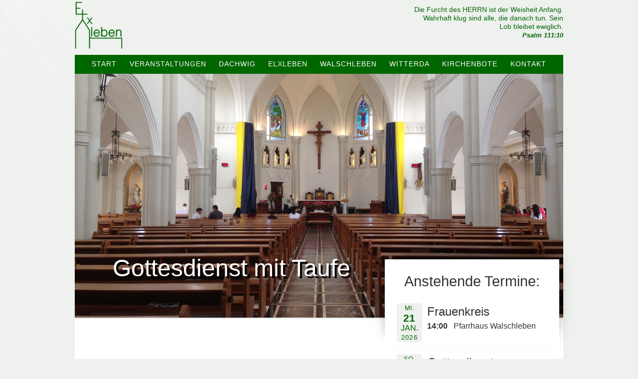

--- FILE ---
content_type: text/html; charset=UTF-8
request_url: https://pfarrbereich-elxleben.de/Termine/gottesdienst-mit-taufe-3/
body_size: 6952
content:
<!DOCTYPE html>
<html lang="de">
<head>
<meta charset="UTF-8">
<link rel="profile" href="http://gmpg.org/xfn/11">
<title>Gottesdienst mit Taufe &#8211; Pfarrbereich Elxleben</title>
<meta name='robots' content='max-image-preview:large' />
<meta name="viewport" content="width=device-width" />
<meta name="generator" content="WordPress 6.5.7" />
<link rel="alternate" type="application/rss+xml" title="Pfarrbereich Elxleben &raquo; Feed" href="https://pfarrbereich-elxleben.de/feed/" />
<link rel="alternate" type="application/rss+xml" title="Pfarrbereich Elxleben &raquo; Kommentar-Feed" href="https://pfarrbereich-elxleben.de/comments/feed/" />
<link rel="pingback" href="https://pfarrbereich-elxleben.de/xmlrpc.php" />
<script type="text/javascript">
/* <![CDATA[ */
window._wpemojiSettings = {"baseUrl":"https:\/\/s.w.org\/images\/core\/emoji\/15.0.3\/72x72\/","ext":".png","svgUrl":"https:\/\/s.w.org\/images\/core\/emoji\/15.0.3\/svg\/","svgExt":".svg","source":{"concatemoji":"https:\/\/pfarrbereich-elxleben.de\/wp-includes\/js\/wp-emoji-release.min.js?ver=6.5.7"}};
/*! This file is auto-generated */
!function(i,n){var o,s,e;function c(e){try{var t={supportTests:e,timestamp:(new Date).valueOf()};sessionStorage.setItem(o,JSON.stringify(t))}catch(e){}}function p(e,t,n){e.clearRect(0,0,e.canvas.width,e.canvas.height),e.fillText(t,0,0);var t=new Uint32Array(e.getImageData(0,0,e.canvas.width,e.canvas.height).data),r=(e.clearRect(0,0,e.canvas.width,e.canvas.height),e.fillText(n,0,0),new Uint32Array(e.getImageData(0,0,e.canvas.width,e.canvas.height).data));return t.every(function(e,t){return e===r[t]})}function u(e,t,n){switch(t){case"flag":return n(e,"\ud83c\udff3\ufe0f\u200d\u26a7\ufe0f","\ud83c\udff3\ufe0f\u200b\u26a7\ufe0f")?!1:!n(e,"\ud83c\uddfa\ud83c\uddf3","\ud83c\uddfa\u200b\ud83c\uddf3")&&!n(e,"\ud83c\udff4\udb40\udc67\udb40\udc62\udb40\udc65\udb40\udc6e\udb40\udc67\udb40\udc7f","\ud83c\udff4\u200b\udb40\udc67\u200b\udb40\udc62\u200b\udb40\udc65\u200b\udb40\udc6e\u200b\udb40\udc67\u200b\udb40\udc7f");case"emoji":return!n(e,"\ud83d\udc26\u200d\u2b1b","\ud83d\udc26\u200b\u2b1b")}return!1}function f(e,t,n){var r="undefined"!=typeof WorkerGlobalScope&&self instanceof WorkerGlobalScope?new OffscreenCanvas(300,150):i.createElement("canvas"),a=r.getContext("2d",{willReadFrequently:!0}),o=(a.textBaseline="top",a.font="600 32px Arial",{});return e.forEach(function(e){o[e]=t(a,e,n)}),o}function t(e){var t=i.createElement("script");t.src=e,t.defer=!0,i.head.appendChild(t)}"undefined"!=typeof Promise&&(o="wpEmojiSettingsSupports",s=["flag","emoji"],n.supports={everything:!0,everythingExceptFlag:!0},e=new Promise(function(e){i.addEventListener("DOMContentLoaded",e,{once:!0})}),new Promise(function(t){var n=function(){try{var e=JSON.parse(sessionStorage.getItem(o));if("object"==typeof e&&"number"==typeof e.timestamp&&(new Date).valueOf()<e.timestamp+604800&&"object"==typeof e.supportTests)return e.supportTests}catch(e){}return null}();if(!n){if("undefined"!=typeof Worker&&"undefined"!=typeof OffscreenCanvas&&"undefined"!=typeof URL&&URL.createObjectURL&&"undefined"!=typeof Blob)try{var e="postMessage("+f.toString()+"("+[JSON.stringify(s),u.toString(),p.toString()].join(",")+"));",r=new Blob([e],{type:"text/javascript"}),a=new Worker(URL.createObjectURL(r),{name:"wpTestEmojiSupports"});return void(a.onmessage=function(e){c(n=e.data),a.terminate(),t(n)})}catch(e){}c(n=f(s,u,p))}t(n)}).then(function(e){for(var t in e)n.supports[t]=e[t],n.supports.everything=n.supports.everything&&n.supports[t],"flag"!==t&&(n.supports.everythingExceptFlag=n.supports.everythingExceptFlag&&n.supports[t]);n.supports.everythingExceptFlag=n.supports.everythingExceptFlag&&!n.supports.flag,n.DOMReady=!1,n.readyCallback=function(){n.DOMReady=!0}}).then(function(){return e}).then(function(){var e;n.supports.everything||(n.readyCallback(),(e=n.source||{}).concatemoji?t(e.concatemoji):e.wpemoji&&e.twemoji&&(t(e.twemoji),t(e.wpemoji)))}))}((window,document),window._wpemojiSettings);
/* ]]> */
</script>
<style id='wp-emoji-styles-inline-css' type='text/css'>
img.wp-smiley, img.emoji {
display: inline !important;
border: none !important;
box-shadow: none !important;
height: 1em !important;
width: 1em !important;
margin: 0 0.07em !important;
vertical-align: -0.1em !important;
background: none !important;
padding: 0 !important;
}
</style>
<!-- <link rel='stylesheet' id='wp-block-library-css' href='https://pfarrbereich-elxleben.de/wp-includes/css/dist/block-library/style.min.css?ver=6.5.7' type='text/css' media='all' /> -->
<link rel="stylesheet" type="text/css" href="//pfarrbereich-elxleben.de/wp-content/cache/wpfc-minified/8vy95szn/cae0p.css" media="all"/>
<style id='classic-theme-styles-inline-css' type='text/css'>
/*! This file is auto-generated */
.wp-block-button__link{color:#fff;background-color:#32373c;border-radius:9999px;box-shadow:none;text-decoration:none;padding:calc(.667em + 2px) calc(1.333em + 2px);font-size:1.125em}.wp-block-file__button{background:#32373c;color:#fff;text-decoration:none}
</style>
<style id='global-styles-inline-css' type='text/css'>
body{--wp--preset--color--black: #000000;--wp--preset--color--cyan-bluish-gray: #abb8c3;--wp--preset--color--white: #ffffff;--wp--preset--color--pale-pink: #f78da7;--wp--preset--color--vivid-red: #cf2e2e;--wp--preset--color--luminous-vivid-orange: #ff6900;--wp--preset--color--luminous-vivid-amber: #fcb900;--wp--preset--color--light-green-cyan: #7bdcb5;--wp--preset--color--vivid-green-cyan: #00d084;--wp--preset--color--pale-cyan-blue: #8ed1fc;--wp--preset--color--vivid-cyan-blue: #0693e3;--wp--preset--color--vivid-purple: #9b51e0;--wp--preset--gradient--vivid-cyan-blue-to-vivid-purple: linear-gradient(135deg,rgba(6,147,227,1) 0%,rgb(155,81,224) 100%);--wp--preset--gradient--light-green-cyan-to-vivid-green-cyan: linear-gradient(135deg,rgb(122,220,180) 0%,rgb(0,208,130) 100%);--wp--preset--gradient--luminous-vivid-amber-to-luminous-vivid-orange: linear-gradient(135deg,rgba(252,185,0,1) 0%,rgba(255,105,0,1) 100%);--wp--preset--gradient--luminous-vivid-orange-to-vivid-red: linear-gradient(135deg,rgba(255,105,0,1) 0%,rgb(207,46,46) 100%);--wp--preset--gradient--very-light-gray-to-cyan-bluish-gray: linear-gradient(135deg,rgb(238,238,238) 0%,rgb(169,184,195) 100%);--wp--preset--gradient--cool-to-warm-spectrum: linear-gradient(135deg,rgb(74,234,220) 0%,rgb(151,120,209) 20%,rgb(207,42,186) 40%,rgb(238,44,130) 60%,rgb(251,105,98) 80%,rgb(254,248,76) 100%);--wp--preset--gradient--blush-light-purple: linear-gradient(135deg,rgb(255,206,236) 0%,rgb(152,150,240) 100%);--wp--preset--gradient--blush-bordeaux: linear-gradient(135deg,rgb(254,205,165) 0%,rgb(254,45,45) 50%,rgb(107,0,62) 100%);--wp--preset--gradient--luminous-dusk: linear-gradient(135deg,rgb(255,203,112) 0%,rgb(199,81,192) 50%,rgb(65,88,208) 100%);--wp--preset--gradient--pale-ocean: linear-gradient(135deg,rgb(255,245,203) 0%,rgb(182,227,212) 50%,rgb(51,167,181) 100%);--wp--preset--gradient--electric-grass: linear-gradient(135deg,rgb(202,248,128) 0%,rgb(113,206,126) 100%);--wp--preset--gradient--midnight: linear-gradient(135deg,rgb(2,3,129) 0%,rgb(40,116,252) 100%);--wp--preset--font-size--small: 13px;--wp--preset--font-size--medium: 20px;--wp--preset--font-size--large: 36px;--wp--preset--font-size--x-large: 42px;--wp--preset--spacing--20: 0.44rem;--wp--preset--spacing--30: 0.67rem;--wp--preset--spacing--40: 1rem;--wp--preset--spacing--50: 1.5rem;--wp--preset--spacing--60: 2.25rem;--wp--preset--spacing--70: 3.38rem;--wp--preset--spacing--80: 5.06rem;--wp--preset--shadow--natural: 6px 6px 9px rgba(0, 0, 0, 0.2);--wp--preset--shadow--deep: 12px 12px 50px rgba(0, 0, 0, 0.4);--wp--preset--shadow--sharp: 6px 6px 0px rgba(0, 0, 0, 0.2);--wp--preset--shadow--outlined: 6px 6px 0px -3px rgba(255, 255, 255, 1), 6px 6px rgba(0, 0, 0, 1);--wp--preset--shadow--crisp: 6px 6px 0px rgba(0, 0, 0, 1);}:where(.is-layout-flex){gap: 0.5em;}:where(.is-layout-grid){gap: 0.5em;}body .is-layout-flex{display: flex;}body .is-layout-flex{flex-wrap: wrap;align-items: center;}body .is-layout-flex > *{margin: 0;}body .is-layout-grid{display: grid;}body .is-layout-grid > *{margin: 0;}:where(.wp-block-columns.is-layout-flex){gap: 2em;}:where(.wp-block-columns.is-layout-grid){gap: 2em;}:where(.wp-block-post-template.is-layout-flex){gap: 1.25em;}:where(.wp-block-post-template.is-layout-grid){gap: 1.25em;}.has-black-color{color: var(--wp--preset--color--black) !important;}.has-cyan-bluish-gray-color{color: var(--wp--preset--color--cyan-bluish-gray) !important;}.has-white-color{color: var(--wp--preset--color--white) !important;}.has-pale-pink-color{color: var(--wp--preset--color--pale-pink) !important;}.has-vivid-red-color{color: var(--wp--preset--color--vivid-red) !important;}.has-luminous-vivid-orange-color{color: var(--wp--preset--color--luminous-vivid-orange) !important;}.has-luminous-vivid-amber-color{color: var(--wp--preset--color--luminous-vivid-amber) !important;}.has-light-green-cyan-color{color: var(--wp--preset--color--light-green-cyan) !important;}.has-vivid-green-cyan-color{color: var(--wp--preset--color--vivid-green-cyan) !important;}.has-pale-cyan-blue-color{color: var(--wp--preset--color--pale-cyan-blue) !important;}.has-vivid-cyan-blue-color{color: var(--wp--preset--color--vivid-cyan-blue) !important;}.has-vivid-purple-color{color: var(--wp--preset--color--vivid-purple) !important;}.has-black-background-color{background-color: var(--wp--preset--color--black) !important;}.has-cyan-bluish-gray-background-color{background-color: var(--wp--preset--color--cyan-bluish-gray) !important;}.has-white-background-color{background-color: var(--wp--preset--color--white) !important;}.has-pale-pink-background-color{background-color: var(--wp--preset--color--pale-pink) !important;}.has-vivid-red-background-color{background-color: var(--wp--preset--color--vivid-red) !important;}.has-luminous-vivid-orange-background-color{background-color: var(--wp--preset--color--luminous-vivid-orange) !important;}.has-luminous-vivid-amber-background-color{background-color: var(--wp--preset--color--luminous-vivid-amber) !important;}.has-light-green-cyan-background-color{background-color: var(--wp--preset--color--light-green-cyan) !important;}.has-vivid-green-cyan-background-color{background-color: var(--wp--preset--color--vivid-green-cyan) !important;}.has-pale-cyan-blue-background-color{background-color: var(--wp--preset--color--pale-cyan-blue) !important;}.has-vivid-cyan-blue-background-color{background-color: var(--wp--preset--color--vivid-cyan-blue) !important;}.has-vivid-purple-background-color{background-color: var(--wp--preset--color--vivid-purple) !important;}.has-black-border-color{border-color: var(--wp--preset--color--black) !important;}.has-cyan-bluish-gray-border-color{border-color: var(--wp--preset--color--cyan-bluish-gray) !important;}.has-white-border-color{border-color: var(--wp--preset--color--white) !important;}.has-pale-pink-border-color{border-color: var(--wp--preset--color--pale-pink) !important;}.has-vivid-red-border-color{border-color: var(--wp--preset--color--vivid-red) !important;}.has-luminous-vivid-orange-border-color{border-color: var(--wp--preset--color--luminous-vivid-orange) !important;}.has-luminous-vivid-amber-border-color{border-color: var(--wp--preset--color--luminous-vivid-amber) !important;}.has-light-green-cyan-border-color{border-color: var(--wp--preset--color--light-green-cyan) !important;}.has-vivid-green-cyan-border-color{border-color: var(--wp--preset--color--vivid-green-cyan) !important;}.has-pale-cyan-blue-border-color{border-color: var(--wp--preset--color--pale-cyan-blue) !important;}.has-vivid-cyan-blue-border-color{border-color: var(--wp--preset--color--vivid-cyan-blue) !important;}.has-vivid-purple-border-color{border-color: var(--wp--preset--color--vivid-purple) !important;}.has-vivid-cyan-blue-to-vivid-purple-gradient-background{background: var(--wp--preset--gradient--vivid-cyan-blue-to-vivid-purple) !important;}.has-light-green-cyan-to-vivid-green-cyan-gradient-background{background: var(--wp--preset--gradient--light-green-cyan-to-vivid-green-cyan) !important;}.has-luminous-vivid-amber-to-luminous-vivid-orange-gradient-background{background: var(--wp--preset--gradient--luminous-vivid-amber-to-luminous-vivid-orange) !important;}.has-luminous-vivid-orange-to-vivid-red-gradient-background{background: var(--wp--preset--gradient--luminous-vivid-orange-to-vivid-red) !important;}.has-very-light-gray-to-cyan-bluish-gray-gradient-background{background: var(--wp--preset--gradient--very-light-gray-to-cyan-bluish-gray) !important;}.has-cool-to-warm-spectrum-gradient-background{background: var(--wp--preset--gradient--cool-to-warm-spectrum) !important;}.has-blush-light-purple-gradient-background{background: var(--wp--preset--gradient--blush-light-purple) !important;}.has-blush-bordeaux-gradient-background{background: var(--wp--preset--gradient--blush-bordeaux) !important;}.has-luminous-dusk-gradient-background{background: var(--wp--preset--gradient--luminous-dusk) !important;}.has-pale-ocean-gradient-background{background: var(--wp--preset--gradient--pale-ocean) !important;}.has-electric-grass-gradient-background{background: var(--wp--preset--gradient--electric-grass) !important;}.has-midnight-gradient-background{background: var(--wp--preset--gradient--midnight) !important;}.has-small-font-size{font-size: var(--wp--preset--font-size--small) !important;}.has-medium-font-size{font-size: var(--wp--preset--font-size--medium) !important;}.has-large-font-size{font-size: var(--wp--preset--font-size--large) !important;}.has-x-large-font-size{font-size: var(--wp--preset--font-size--x-large) !important;}
.wp-block-navigation a:where(:not(.wp-element-button)){color: inherit;}
:where(.wp-block-post-template.is-layout-flex){gap: 1.25em;}:where(.wp-block-post-template.is-layout-grid){gap: 1.25em;}
:where(.wp-block-columns.is-layout-flex){gap: 2em;}:where(.wp-block-columns.is-layout-grid){gap: 2em;}
.wp-block-pullquote{font-size: 1.5em;line-height: 1.6;}
</style>
<!-- <link rel='stylesheet' id='prefix-style-css' href='https://pfarrbereich-elxleben.de/wp-content/plugins/bible-verse-of-the-day/bible-verse-of-the-day.css?ver=6.5.7' type='text/css' media='all' /> -->
<!-- <link rel='stylesheet' id='wpdm-frontend-css-css' href='https://pfarrbereich-elxleben.de/wp-content/plugins/download-manager/assets/bootstrap/css/bootstrap.min.css?ver=6.5.7' type='text/css' media='all' /> -->
<!-- <link rel='stylesheet' id='omega-style-css' href='https://pfarrbereich-elxleben.de/wp-content/themes/hd-church/style.css?ver=6.5.7' type='text/css' media='all' /> -->
<!-- <link rel='stylesheet' id='event-list-css' href='https://pfarrbereich-elxleben.de/wp-content/plugins/event-list/includes/css/event-list.css?ver=1.0' type='text/css' media='all' /> -->
<link rel="stylesheet" type="text/css" href="//pfarrbereich-elxleben.de/wp-content/cache/wpfc-minified/8jjsx6dt/cae0p.css" media="all"/>
<script src='//pfarrbereich-elxleben.de/wp-content/cache/wpfc-minified/q7s8x37y/cae0p.js' type="text/javascript"></script>
<!-- <script type="text/javascript" src="https://pfarrbereich-elxleben.de/wp-content/themes/hd-church/main.js?ver=6.5.7" id="main-js"></script> -->
<!-- <script type="text/javascript" src="https://pfarrbereich-elxleben.de/wp-includes/js/jquery/jquery.min.js?ver=3.7.1" id="jquery-core-js"></script> -->
<!-- <script type="text/javascript" src="https://pfarrbereich-elxleben.de/wp-includes/js/jquery/jquery-migrate.min.js?ver=3.4.1" id="jquery-migrate-js"></script> -->
<!-- <script type="text/javascript" src="https://pfarrbereich-elxleben.de/wp-content/plugins/download-manager/assets/bootstrap/js/popper.min.js?ver=6.5.7" id="wpdm-poper-js"></script> -->
<!-- <script type="text/javascript" src="https://pfarrbereich-elxleben.de/wp-content/plugins/download-manager/assets/bootstrap/js/bootstrap.min.js?ver=6.5.7" id="wpdm-frontend-js-js"></script> -->
<script type="text/javascript" id="wpdm-frontjs-js-extra">
/* <![CDATA[ */
var wpdm_url = {"home":"https:\/\/pfarrbereich-elxleben.de\/","site":"https:\/\/pfarrbereich-elxleben.de\/","ajax":"https:\/\/pfarrbereich-elxleben.de\/wp-admin\/admin-ajax.php"};
var wpdm_js = {"spinner":"<i class=\"fas fa-sun fa-spin\"><\/i>","client_id":"59fa504c4f958dc9769fbf20deffca2e"};
var wpdm_strings = {"pass_var":"Password Verified!","pass_var_q":"Please click following button to start download.","start_dl":"Start Download"};
/* ]]> */
</script>
<script src='//pfarrbereich-elxleben.de/wp-content/cache/wpfc-minified/g4gwco0j/cae0p.js' type="text/javascript"></script>
<!-- <script type="text/javascript" src="https://pfarrbereich-elxleben.de/wp-content/plugins/download-manager/assets/js/front.js?ver=3.2.92" id="wpdm-frontjs-js"></script> -->
<link rel="https://api.w.org/" href="https://pfarrbereich-elxleben.de/wp-json/" /><link rel="EditURI" type="application/rsd+xml" title="RSD" href="https://pfarrbereich-elxleben.de/xmlrpc.php?rsd" />
<link rel="canonical" href="https://pfarrbereich-elxleben.de/Termine/gottesdienst-mit-taufe-3/" />
<link rel='shortlink' href='https://pfarrbereich-elxleben.de/?p=683' />
<link rel="alternate" type="application/json+oembed" href="https://pfarrbereich-elxleben.de/wp-json/oembed/1.0/embed?url=https%3A%2F%2Fpfarrbereich-elxleben.de%2FTermine%2Fgottesdienst-mit-taufe-3%2F" />
<link rel="alternate" type="text/xml+oembed" href="https://pfarrbereich-elxleben.de/wp-json/oembed/1.0/embed?url=https%3A%2F%2Fpfarrbereich-elxleben.de%2FTermine%2Fgottesdienst-mit-taufe-3%2F&#038;format=xml" />
<!-- Analytics by WP Statistics v14.6.4 - https://wp-statistics.com/ -->
<!--[if lt IE 9]>
<script src="https://pfarrbereich-elxleben.de/wp-content/themes/omega/js/html5.js" type="text/javascript"></script>
<![endif]-->
<style type="text/css" id="custom-colors-css">h1.site-title a, .site-description, .entry-meta, .header-right { color: #006600; } .tinynav, .nav-primary .wrap, .omega-nav-menu li ul li:hover, button, input[type="button"], input[type="reset"], input[type="submit"] { background-color: #006600; } .site-footer .wrap, .footer-widgets .wrap, .omega-nav-menu li:hover, .omega-nav-menu li:hover ul { background-color: #002400; } .site-inner .entry-meta a, .site-inner .entry-content a, .entry-summary a, .pagination a, .site-inner .sidebar a { color: #006600; }</style>
<style type="text/css" id="custom-css">/* all CSS settings were made in style.css in the theme folder 'hd-church' */</style>
<style type="text/css" id="custom-background-css">
body.custom-background { background-color: #eef1ee; }
</style>
<link rel="icon" href="https://pfarrbereich-elxleben.de/wp-content/uploads/2019/03/cropped-Logo-32x32.png" sizes="32x32" />
<link rel="icon" href="https://pfarrbereich-elxleben.de/wp-content/uploads/2019/03/cropped-Logo-192x192.png" sizes="192x192" />
<link rel="apple-touch-icon" href="https://pfarrbereich-elxleben.de/wp-content/uploads/2019/03/cropped-Logo-180x180.png" />
<meta name="msapplication-TileImage" content="https://pfarrbereich-elxleben.de/wp-content/uploads/2019/03/cropped-Logo-270x270.png" />
<meta name="generator" content="WordPress Download Manager 3.2.92" />
<style>
/* WPDM Link Template Styles */        </style>
</head>
<body class="wordpress ltr child-theme y2026 m01 d21 h08 wednesday logged-out custom-background custom-header display-header-text singular singular-el_events singular-el_events-683 custom-colors" dir="ltr" itemscope="itemscope" itemtype="http://schema.org/WebPage">
<div class="site-container">
<header id="header" class="site-header" role="banner" itemscope="itemscope" itemtype="http://schema.org/WPHeader"><div class="wrap"><div class="title-area"><div itemscope itemtype="http://schema.org/Organization" class="site-title"><a itemprop="url" href="https://pfarrbereich-elxleben.de" title="Pfarrbereich Elxleben" rel="home"><img itemprop="logo" alt="Pfarrbereich Elxleben" src="https://pfarrbereich-elxleben.de/wp-content/uploads/2019/03/Logo.png"/></a></div><h3 class="site-description"><span>Evangelische Gemeinden Elxleben, Walschleben, Dachwig und Witterda</span></h3></div>	
<aside class="header-right widget-area sidebar">
<section id="dailyverseswidget-7" class="widget widget-1 even widget-first widget_dailyverseswidget"><div class="widget-wrap"><h3 class="widget-title"> </h3><div class="dailyVerses bibleText">Die Furcht des HERRN ist der Weisheit Anfang. Wahrhaft klug sind alle&#44; die danach tun. Sein Lob bleibet ewiglich.</div><div class="dailyVerses bibleVerse"><a href="https://dailyverses.net/de/2026/1/21" rel="noopener" target="_blank">Psalm 111:10</a></div></div></section>
</aside><!-- .sidebar -->
</div></header><!-- .site-header --><nav id="navigation" class="nav-primary" role="navigation" itemscope="itemscope" itemtype="http://schema.org/SiteNavigationElement">
<div class="wrap"><a href="#" id="menu-icon" class="menu-icon"><span></span></a><input type="checkbox" id="toggle-mmenu">
<label for="toggle-mmenu">MENU</label>
<ul id="menu-hauptmenu" class="menu omega-nav-menu menu-primary"><li id="menu-item-134" class="menu-item menu-item-type-post_type menu-item-object-page menu-item-home first menu-item-134"><a href="https://pfarrbereich-elxleben.de/">Start</a></li>
<li id="menu-item-230" class="menu-item menu-item-type-post_type menu-item-object-page menu-item-230"><a href="https://pfarrbereich-elxleben.de/veranstaltungen/">Veranstaltungen</a></li>
<li id="menu-item-28" class="menu-item menu-item-type-post_type menu-item-object-page menu-item-28"><a href="https://pfarrbereich-elxleben.de/dachwig/">Dachwig</a></li>
<li id="menu-item-29" class="menu-item menu-item-type-post_type menu-item-object-page menu-item-29"><a href="https://pfarrbereich-elxleben.de/elxleben/">Elxleben</a></li>
<li id="menu-item-32" class="menu-item menu-item-type-post_type menu-item-object-page menu-item-32"><a href="https://pfarrbereich-elxleben.de/walschleben/">Walschleben</a></li>
<li id="menu-item-33" class="menu-item menu-item-type-post_type menu-item-object-page menu-item-33"><a href="https://pfarrbereich-elxleben.de/witterda/">Witterda</a></li>
<li id="menu-item-30" class="menu-item menu-item-type-post_type menu-item-object-page menu-item-30"><a href="https://pfarrbereich-elxleben.de/kirchenbote/">Kirchenbote</a></li>
<li id="menu-item-31" class="menu-item menu-item-type-post_type menu-item-object-page last menu-item-31"><a href="https://pfarrbereich-elxleben.de/kontakt/">Kontakt</a></li>
</ul></div></nav><!-- .nav-primary -->	<div class="banner">
<div class="wrap">
<img class="header-image" src="https://pfarrbereich-elxleben.de/wp-content/themes/hd-church/images/header.jpg" alt="Evangelische Gemeinden Elxleben, Walschleben, Dachwig und Witterda" />		</div><!-- .wrap -->
</div><!-- .banner -->
<div class="site-inner">
<div class="wrap"><main class="content" id="content" role="main" itemprop="mainContentOfPage">
<article id="post-683" class="entry el_events publish author-admin post-683 el_eventcategory-walschleben" itemscope="itemscope" itemtype="http://schema.org/CreativeWork"><div class="entry-wrap">
<header class="entry-header">	<h1 class="entry-title" itemprop="headline">Gottesdienst mit Taufe</h1>
</header><!-- .entry-header -->		
<div class="entry-content" itemprop="text">
</div>
</div></article>				
</main><!-- .content -->
			
<aside id="sidebar" class="sidebar sidebar-primary widget-area" role="complementary" itemscope itemtype="http://schema.org/WPSideBar">	
<section id="event_list_widget-9" class="widget widget-1 even widget-first widget_event_list_widget"><div class="widget-wrap"><h4 class="widget-title">Anstehende Termine:</h4>
<div class="event-list">
<ul class="event-list-view">
<li class="event all-events">
<div class="event-date single-date"><div class="startdate"><div class="event-weekday">Mi.</div><div class="event-day">21</div><div class="event-month">Jan.</div><div class="event-year">2026</div></div></div>
<div class="event-info single-day"><div class="event-title"><h3>Frauenkreis</h3></div><span class="event-time">14:00</span><span class="event-location">Pfarrhaus Walschleben</span></div>
</li>
<li class="event dachwig">
<div class="event-date single-date"><div class="startdate"><div class="event-weekday">So.</div><div class="event-day">25</div><div class="event-month">Jan.</div><div class="event-year">2026</div></div></div>
<div class="event-info single-day"><div class="event-title"><h3>Gottesdienst</h3></div><span class="event-time">10:30</span><span class="event-location">St. Petri Kirche Dachwig</span></div>
</li>
<li class="event elxleben">
<div class="event-date single-date"><div class="startdate"><div class="event-weekday">So.</div><div class="event-day">01</div><div class="event-month">Feb.</div><div class="event-year">2026</div></div></div>
<div class="event-info single-day"><div class="event-title"><h3>Gottesdienst</h3></div><span class="event-time">9:00</span><span class="event-location">St. Michaelis Kirche Elxleben</span></div>
</li>
<li class="event walschleben">
<div class="event-date single-date"><div class="startdate"><div class="event-weekday">So.</div><div class="event-day">01</div><div class="event-month">Feb.</div><div class="event-year">2026</div></div></div>
<div class="event-info single-day"><div class="event-title"><h3>Gottesdienst</h3></div><span class="event-time">10:30</span><span class="event-location">St. Crucis Kirche Walschleben</span></div>
</li>
<li class="event witterda">
<div class="event-date single-date"><div class="startdate"><div class="event-weekday">So.</div><div class="event-day">08</div><div class="event-month">Feb.</div><div class="event-year">2026</div></div></div>
<div class="event-info single-day"><div class="event-title"><h3>Gottesdienst</h3></div><span class="event-time">9:00</span><span class="event-location">Gustav- Adolf Kapelle Witterda</span></div>
</li>
<li class="event dachwig">
<div class="event-date single-date"><div class="startdate"><div class="event-weekday">So.</div><div class="event-day">08</div><div class="event-month">Feb.</div><div class="event-year">2026</div></div></div>
<div class="event-info single-day"><div class="event-title"><h3>Gottesdienst</h3></div><span class="event-time">10:30</span><span class="event-location">St. Petri Kirche Dachwig</span></div>
</li></ul>
</div></div></section>		  	</aside><!-- .sidebar -->
</div>	</div><!-- .site-inner -->
<div class="footer-widgets"><div class="wrap col-1"><div class="footer-widgets-1 widget-area"><section id="text-7" class="widget widget-1 even widget-first widget_text"><div class="widget-wrap">			<div class="textwidget"><p><a href="https://pfarrbereich-elxleben.de/dachwig/">Dachwig</a> | <a href="https://pfarrbereich-elxleben.de/elxleben/">Elxleben</a> | <a href="https://pfarrbereich-elxleben.de/walschleben/">Walschleben</a> | <a href="https://pfarrbereich-elxleben.de/witterda/">Witterda</a></p>
<p><a href="https://pfarrbereich-elxleben.de/kontakt/">Kontakt</a> | <a href="https://pfarrbereich-elxleben.de/impressum/">Impressum/Datenschutz</a></p>
</div>
</div></section></div></div></div><footer id="footer" class="site-footer" role="contentinfo" itemscope="itemscope" itemtype="http://schema.org/WPFooter"><div class="wrap"><div class="footer-content footer-insert"><p class="copyright">Copyright &#169; 2026 Pfarrbereich Elxleben.</p>
<p class="credit"><a class="child-link" href="mailto:dom.hd@gmx-topmail.de" title="HD-Church WordPress Theme">HD-Church</a> WordPress Theme by Hannes Dröse</p></div></div></footer><!-- .site-footer --></div><!-- .site-container -->
<script>
jQuery(function($){
});
</script>
<div id="fb-root"></div>
<script type="text/javascript" src="https://pfarrbereich-elxleben.de/wp-includes/js/dist/vendor/wp-polyfill-inert.min.js?ver=3.1.2" id="wp-polyfill-inert-js"></script>
<script type="text/javascript" src="https://pfarrbereich-elxleben.de/wp-includes/js/dist/vendor/regenerator-runtime.min.js?ver=0.14.0" id="regenerator-runtime-js"></script>
<script type="text/javascript" src="https://pfarrbereich-elxleben.de/wp-includes/js/dist/vendor/wp-polyfill.min.js?ver=3.15.0" id="wp-polyfill-js"></script>
<script type="text/javascript" src="https://pfarrbereich-elxleben.de/wp-includes/js/dist/hooks.min.js?ver=2810c76e705dd1a53b18" id="wp-hooks-js"></script>
<script type="text/javascript" src="https://pfarrbereich-elxleben.de/wp-includes/js/dist/i18n.min.js?ver=5e580eb46a90c2b997e6" id="wp-i18n-js"></script>
<script type="text/javascript" id="wp-i18n-js-after">
/* <![CDATA[ */
wp.i18n.setLocaleData( { 'text direction\u0004ltr': [ 'ltr' ] } );
/* ]]> */
</script>
<script type="text/javascript" src="https://pfarrbereich-elxleben.de/wp-includes/js/jquery/jquery.form.min.js?ver=4.3.0" id="jquery-form-js"></script>
<script type="text/javascript" id="wp-statistics-tracker-js-extra">
/* <![CDATA[ */
var WP_Statistics_Tracker_Object = {"hitRequestUrl":"https:\/\/pfarrbereich-elxleben.de\/wp-json\/wp-statistics\/v2\/hit?wp_statistics_hit_rest=yes&track_all=1&current_page_type=post_type_el_events&current_page_id=683&search_query&page_uri=L1Rlcm1pbmUvZ290dGVzZGllbnN0LW1pdC10YXVmZS0zLw=","keepOnlineRequestUrl":"https:\/\/pfarrbereich-elxleben.de\/wp-json\/wp-statistics\/v2\/online?wp_statistics_hit_rest=yes&track_all=1&current_page_type=post_type_el_events&current_page_id=683&search_query&page_uri=L1Rlcm1pbmUvZ290dGVzZGllbnN0LW1pdC10YXVmZS0zLw=","option":{"dntEnabled":"","cacheCompatibility":"1"}};
/* ]]> */
</script>
<script type="text/javascript" src="https://pfarrbereich-elxleben.de/wp-content/plugins/wp-statistics/assets/js/tracker.js?ver=14.6.4" id="wp-statistics-tracker-js"></script>
</body>
</html><!-- WP Fastest Cache file was created in 0.37147808074951 seconds, on 21-01-26 8:01:05 --><!-- need to refresh to see cached version -->